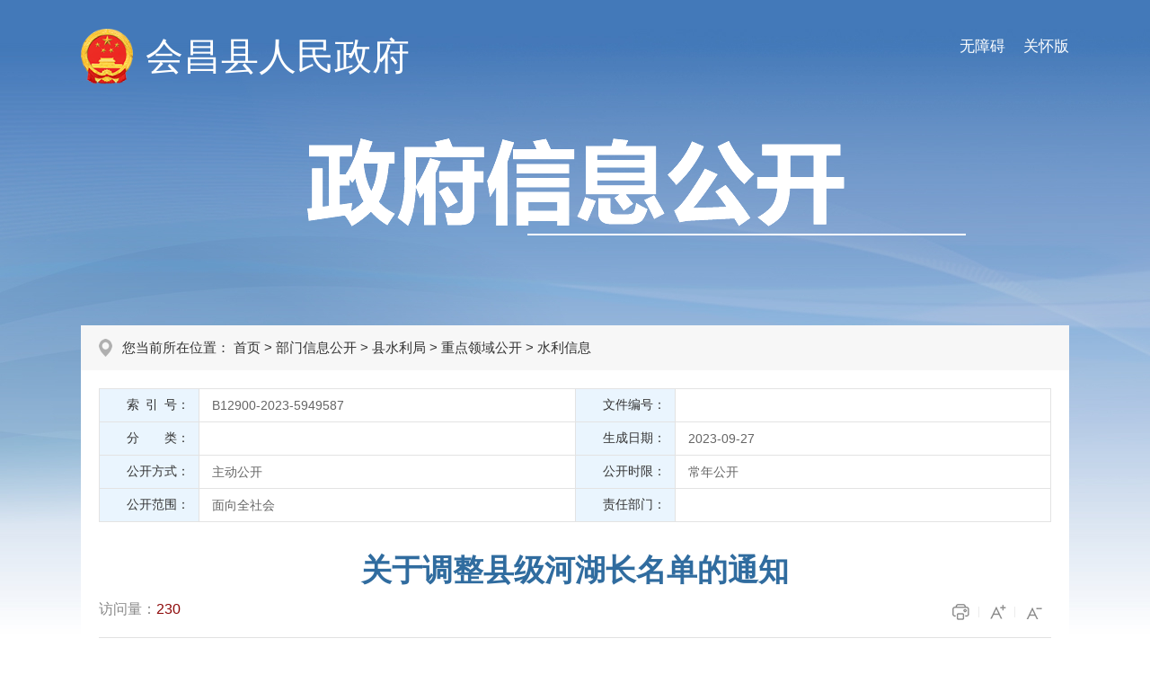

--- FILE ---
content_type: text/html; charset=utf-8
request_url: http://www.huichang.gov.cn/hcxxxgk/hc4048/202309/f55709b209614d97892ee31ec65eceb7.shtml
body_size: 3885
content:
<!doctype html>
<html>

  <head>
    <meta charset="utf-8">
    <meta http-equiv="X-UA-Compatible" content="IE=edge,chrome=1" />
    <meta name="viewport" content="width=device-width, initial-scale=1.0, maximum-scale=1.0, user-scalable=0">

    
<meta name="SiteName" content="会昌县信息公开"/>
<meta name="SiteDomain" content="http://www.huichang.gov.cn"/>
<meta name="SiteIDCode" content="3607330003"/>
<meta name="ColumnName" content="水利信息" />
<meta name="ColumnDescription" content="会昌县信息公开栏目水利信息"/>
<meta name="ColumnKeywords" content="会昌县信息公开水利信息"/>
<meta name="ColumnType" content="动态类"/>
<meta name="ArticleTitle" content="关于调整县级河湖长名单的通知"/>
<meta name="PubDate" content="2023-09-27 15:19:37"/>
<meta name="ContentSource" content="县水利局"/>
<meta name="Keywords" content=""/>
<meta name="Description" content="各乡（镇）党委、人民政府，河湖长制县级有关单位：经呈县级总河湖长、副总河湖长同意，决定对县级河湖长名"/>

<meta name="others" content="页面生成时间 2023-09-27 15:19:37" />
<meta name="template,templategroup,version" content="4149ca9310ed4d59a7491f7e45da2415,default,1.3" />
<title>
      关于调整县级河湖长名单的通知 | 会昌县信息公开
    </title>
    <link rel="stylesheet" type="text/css" href="/hcxxxgk/xhtml/css/common.css" />
    <link rel="stylesheet" type="text/css" href="/hcxxxgk/xhtml/css/common_responsive.css" />
    <link rel="stylesheet" type="text/css" href="/hcxxxgk/xhtml/css/xxgk.css" />
    <script type="text/javascript" src="/hcxxxgk/xhtml/js/jquery.min.js"></script>
    <script type="text/javascript">
      var websiteId = "2709b3fde0454d67ba5debea121de134",
          websiteCode = "hcxxxgk",
          codeName = "hc4048",
          manuscriptId = "f55709b209614d97892ee31ec65eceb7";
    </script>
  </head>

  <body class="xxgk-body-bg">
    <!-- header S -->
    <!-- PC端无障碍 -->
<script defer async type="text/javascript" src="//gov.govwza.cn/dist/aria.js?appid=44ec93868bf011c0f525610e73632326" charset="utf-8"></script>
<!-- 移动端无障碍 -->
<link class="shilaohuaCSS" rel="stylesheet" type="text/css" href="/hcxxxgk/xhtml/shilaohua/shilaohua.css" />
<script src="/hcxxxgk/xhtml/shilaohua/shilaohua.js" type="text/javascript" charset="utf-8"></script>
<meta charset="utf-8">
<div class="xxgk-header">
  <div class="xxgk-container">
    <a href="javascript:;" onclick="aria.oldFixedStart()" style="float:right;margin-top:40px;font-size:17px;color:#fff;padding-left:20px;" class="wza_pc">关怀版</a>
    <a href="javascript:;" onclick="aria.start()" style="float:right;margin-top:40px;font-size:17px;color:#fff;padding-left:20px;" class="wza_pc">无障碍</a>
    <span href="javascript:;" style="float:right;margin-top:40px;font-size:17px;color:#fff;padding-right:10px;" class="wza_m" id="shilaohuas">无障碍</span>
    <div class="xxgk-logo">
      <img src="/hcxxxgk/xhtml/images/xxgk_emblems.png" alt="">
      <h1><a href="/hcxxxgk/index.shtml">会昌县人民政府</a></h1>
    </div>
    <div class="xxgk-title"><img src="/hcxxxgk/xhtml/images/xxgk_title.png" alt=""></div>
  </div>
</div>
    <!-- header E -->

    <div class="xxgk-crumb xxgk-content-crumb">
      <div class="xxgk-container">
        <h2>
          您当前所在位置：
首页&nbsp;>&nbsp;部门信息公开&nbsp;>&nbsp;县水利局&nbsp;>&nbsp;重点领域公开&nbsp;>&nbsp;<span>水利信息</span>

        </h2>
      </div>
    </div>

    <div class="xxgk-container">
      <div class="xxgk-detail clearfix">
        <div class="meta-main">
          <div class="meta-data">
            <dl class="clearfix">
              <dd class="addWidth IndexNo">
                <label><font>索 引 号：</font></label>
                <div class="display-block">
                  B12900-2023-5949587
                </div>
              </dd>
              <dd class="addWidth wjbh">
                <label><font>文件编号：</font></label>
                <div class="display-block">
                  
                </div>
              </dd>
              <dd class="addWidth OwnerDept">
                <label><font>分　　类：</font></label>
                <div class="display-block" id="classify"></div>
              </dd>
              <dd class="addWidth scrq">
                <label><font>生成日期：</font></label>
                <div class="display-block">
                  2023-09-27
                </div>
              </dd>
              <dd class="addWidth gkfs">
                <label><font>公开方式：</font></label>
                <div class="display-block">
                  主动公开
                </div>
              </dd>
              <dd class="addWidth gksx">
                <label><font>公开时限：</font></label>
                <div class="display-block">
                  常年公开
                </div>
              </dd>
              <dd class="addWidth gkfw">
                <label><font>公开范围：</font></label>
                <div class="display-block">
                  面向全社会
                </div>
              </dd>
              <dd class="addWidth ReleaseMechanism">
                <label><font>责任部门：</font></label>
                <div class="display-block">
                  
                </div>
              </dd>
            </dl>
          </div>
        </div>
        <h1 class="article-title"><UCAPTITLE>关于调整县级河湖长名单的通知</UCAPTITLE></h1>
        <div class="article-attr clearfix">
          <span class="llcs">访问量：<b id="view"></b></span>
          <span class="article-icon fontsize">
            <i class="print" onclick="javascript:window.print();"></i>
            <i class="l" id="f-add"></i>
            <i class="s" id="f-dec" title="字体小"></i>
          </span>
        </div>
        <div class="article-content article-content-body" id="zoomcon">
          <UCAPCONTENT><p style="text-align: justify; line-height: 2; text-indent: 2em; font-family: 宋体; font-size: 12pt; margin-top: 1em; margin-bottom: 1em; -ms-text-justify: inter-ideograph;">各乡（镇）党委、人民政府，河湖长制县级有关单位：</p>
<p style="text-align: justify; line-height: 2; text-indent: 2em; font-family: 宋体; font-size: 12pt; margin-top: 1em; margin-bottom: 1em; -ms-text-justify: inter-ideograph;">经呈县级总河湖长、副总河湖长同意，决定对县级河湖长名单进行调整，调整后名单如下：</p>
<p style="text-align: justify; line-height: 2; text-indent: 2em; font-family: 宋体; font-size: 12pt; margin-top: 1em; margin-bottom: 1em; -ms-text-justify: inter-ideograph;"><strong>一、县级总河湖长、副总河湖长</strong></p>
<p style="text-align: justify; line-height: 2; text-indent: 2em; font-family: 宋体; font-size: 12pt; margin-top: 1em; margin-bottom: 1em; -ms-text-justify: inter-ideograph;">总河湖长：潘金城县委书记</p>
<p style="text-align: justify; line-height: 2; text-indent: 2em; font-family: 宋体; font-size: 12pt; margin-top: 1em; margin-bottom: 1em; -ms-text-justify: inter-ideograph;">副总河湖长：李德伟县委副书记、县长</p>
<p style="text-align: justify; line-height: 2; text-indent: 2em; font-family: 宋体; font-size: 12pt; margin-top: 1em; margin-bottom: 1em; -ms-text-justify: inter-ideograph;"><strong>二、县级河湖长名单</strong></p>
<strong>
</strong><strong>
</strong><strong>
</strong>
<table bordercolor="#000000" style="width: 1009px; border-collapse: collapse; background-color: rgb(255, 255, 255);" border="1" cellspacing="2" cellpadding="3">
  <tbody>
    <tr>
      <td style="width: 56px; height: 15px; text-align: center;">&ensp; <strong>序号
      <br>
      </strong></td>
      <td style="width: 334px; height: 16px; text-align: center;"><strong>&ensp;县级河湖长名单</strong></td>
      <td style="width: 286px; height: 17px; text-align: center;"><strong>&ensp;职务</strong></td>
      <td style="width: 307px; height: 18px; text-align: center;"><strong>&ensp;负责流域</strong></td>
    </tr>
    <tr>
      <td style="width: 56px; height: 15px; text-align: center;">&ensp;1</td>
      <td style="width: 334px; height: 57px; text-align: center;" rowspan="3">&ensp;&ensp;&ensp;何琳</td>
      <td style="width: 287px; height: 58px; text-align: center;" rowspan="3">&ensp;&ensp;&ensp;县委副书记</td>
      <td style="width: 308px; height: 17px; text-align: center;">&ensp;贡江</td>
    </tr>
    <tr>
      <td style="width: 57px; height: 15px; text-align: center;">&ensp;2</td>
      <td style="width: 307px; height: 16px; text-align: center;">&ensp;澄江</td>
    </tr>
    <tr>
      <td style="width: 58px; height: 15px; text-align: center;">&ensp;3</td>
      <td style="width: 307px; height: 16px; text-align: center;">&ensp;洛口河</td>
    </tr>
    <tr>
      <td style="width: 58px; height: 15px; text-align: center;">&ensp;4</td>
      <td style="width: 333px; height: 16px; text-align: center;" rowspan="3">&ensp;&ensp;邱良东&ensp;</td>
      <td style="width: 286px; height: 17px; text-align: center;" rowspan="3">县人大常委会副主任&ensp;&ensp;&ensp;</td>
      <td style="width: 307px; height: 18px; text-align: center;">永隆河&ensp;</td>
    </tr>
    <tr>
      <td style="width: 59px; height: 15px; text-align: center;">&ensp;5</td>
      <td style="width: 307px; height: 18px; text-align: center;">&ensp;官丰河</td>
    </tr>
    <tr>
      <td style="width: 59px; height: 15px; text-align: center;">&ensp;6</td>
      <td style="width: 307px; height: 18px; text-align: center;">中村河&ensp;</td>
    </tr>
    <tr>
      <td style="width: 59px; height: 15px; text-align: center;">&ensp;7</td>
      <td style="width: 332px; height: 16px; text-align: center;" rowspan="3">丁荣威&ensp;&ensp;&ensp;</td>
      <td style="width: 286px; height: 17px; text-align: center;" rowspan="3">&ensp;县政府副县长&ensp;&ensp;</td>
      <td style="width: 307px; height: 18px; text-align: center;">濂江&ensp;</td>
    </tr>
    <tr>
      <td style="width: 59px; height: 15px; text-align: center;">&ensp;8</td>
      <td style="width: 307px; height: 18px; text-align: center;">&ensp;板坑河</td>
    </tr>
    <tr>
      <td style="width: 59px; height: 15px; text-align: center;">&ensp;9</td>
      <td style="width: 307px; height: 18px; text-align: center;">桂林河&ensp;</td>
    </tr>
    <tr>
      <td style="width: 59px; height: 15px; text-align: center;">&ensp;10</td>
      <td style="width: 332px; height: 16px; text-align: center;" rowspan="3">陈民&ensp;</td>
      <td style="width: 286px; height: 17px; text-align: center;" rowspan="3">&ensp;县政府副县长&ensp;&ensp;</td>
      <td style="width: 307px; height: 18px; text-align: center;">绵江&ensp;</td>
    </tr>
    <tr>
      <td style="width: 59px; height: 15px; text-align: center;">&ensp;11</td>
      <td style="width: 307px; height: 18px; text-align: center;">湘江&ensp;</td>
    </tr>
    <tr>
      <td style="width: 59px; height: 15px; text-align: center;">&ensp;12</td>
      <td style="width: 307px; height: 18px; text-align: center;">&ensp;半岗河</td>
    </tr>
    <tr>
      <td style="width: 59px; height: 15px; text-align: center;">&ensp;13</td>
      <td style="width: 332px; height: 16px; text-align: center;" rowspan="3">&ensp;&ensp;&ensp;刘莉</td>
      <td style="width: 286px; height: 17px; text-align: center;" rowspan="3">县政协副主席&ensp;&ensp;&ensp;</td>
      <td style="width: 307px; height: 18px; text-align: center;">&ensp;石坝河</td>
    </tr>
    <tr>
      <td style="width: 60px; height: 15px; text-align: center;">&ensp;14</td>
      <td style="width: 307px; height: 18px; text-align: center;">&ensp;上津河</td>
    </tr>
    <tr>
      <td style="width: 61px; height: 15px; text-align: center;">15&ensp;</td>
      <td style="width: 306px; height: 18px; text-align: center;">&ensp;半照河</td>
    </tr>
  </tbody>
</table>
<br>
<p style="text-align: justify; line-height: 2; text-indent: 2em; font-family: 宋体; font-size: 12pt; margin-top: 1em; margin-bottom: 1em; -ms-text-justify: inter-ideograph;"><strong><br>
</strong></p></UCAPCONTENT>
          <style>
            .fj-a a{display:block;}
            .fj-a{margin-left:55px}
          </style>
          <div class="fj-a">
            <p>
              附件：
            </p>
          </div>
          <script type="text/javascript">
            if(!$(".fj-a a").length) {
              $(".fj-a").css('display','none');
            } 
          </script>
        </div>
      </div>
    </div>

    <!--footer Start-->
    <meta charset="utf-8">
<div class="footer">
  <div class="container">
    <div class="footer-cont">
      <div class="footer-copyright">
        
          主办：会昌县人民政府&ensp;&ensp;&ensp;&ensp; &ensp;&ensp;&ensp;&ensp;&ensp;承办:会昌县政务和大数据服务中心&ensp;&ensp;&ensp;&ensp;&ensp;&ensp;&ensp;&ensp;&ensp;网站运维电话:0797-5620519
<div>邮箱：hcxdsjzx@163.com&ensp;&ensp;&ensp;&ensp;&ensp;&ensp;地址：会昌县行政中心 &ensp;&ensp;&ensp;&ensp;&ensp;&ensp;&ensp;&ensp;&ensp;&ensp;邮编：342600&ensp;&ensp;&ensp;&ensp;&ensp;&ensp;&ensp;&ensp;&ensp;&ensp;&ensp;&ensp;&ensp;&ensp;&ensp;&ensp;<br>
<a href="/hcxrmzfyyh/wzdt/wzdt.shtml">网站地图</a>
<a href="http://beian.miit.gov.cn" rel="noopener noreferrer">赣ICP备19004827号</a>&ensp;&ensp;&ensp;政府网站标识码：3607330003&ensp;&ensp;&ensp;<a href="http://www.beian.gov.cn/portal/registerSystemInfo?recordcode=36073302000101" rel="noopener noreferrer"><span class="beian">赣公网安备 36073302000101</span></a>
&ensp;&ensp;
</div>

      </div>
      <div class="footer-wzbs">
         <script id="_jiucuo_" sitecode='3607330003' src='https://www.ganzhou.gov.cn/gzszf/xhtml/cmsimages/jiucuo.js'></script> 
        <a href="http://bszs.conac.cn/sitename?method=show&id=0AF1421469725555E053022819AC2479" target="_blank" rel="noopener noreferrer">
          <img src="/hcxxxgk/xhtml/images/red.png">
        </a>
      </div>
    </div>
  </div>
</div>
<script type="text/javascript" src="/hcxxxgk/xhtml/js/common.js"></script>
    <!--footer End-->

    <script type="text/javascript" src="/hcxxxgk/xhtml/js/content.js"></script>
  </body>

</html>

--- FILE ---
content_type: text/css
request_url: http://www.huichang.gov.cn/hcxxxgk/xhtml/css/common.css
body_size: 5169
content:
@charset "utf-8";
body{position: relative; color:#333333; font-size:16px; font-family:Microsoft YaHei,Simsun,SimHei,Arial; -webkit-text-size-adjust:none;}
body, button, dd, dl, dt, fieldset, form, h1, h2, h3, h4, h5, h6, hr, input, legend, li, ol, p, pre, textarea, ul{ padding:0; margin:0;}
li, ol, ul{ list-style:none;}
img{ border:none; border:0; max-width:100%;}
a{ text-decoration:none; color:#333333; noline:expression(this.onFocus=this.blur());}
a:focus {outline:none;-moz-outline:none;}
a:hover{color:#0e59a4;}
button, input, select, textarea {font-family: inherit; font-size:0.9375em;}
input:focus, textarea:focus{ outline: none;}
input::-webkit-input-placeholder{color: #cccccc;}


/*layout*/
.body-bg{background: #f5f5f5;}
.container{ width:1200px; margin:0 auto; clear:both;}
.container:after {clear: both;}
.container:after, .container:before {display:table; content: "";}
.common-row:after, .common-row:before {content: '';	display: block;	clear: both;}
.common-col-space{margin:0 -15px;}
.common-col-space>*{float: left;}
.common-col-space .grid{padding:0 15px;}
.common-col-4{width: 33.33333333%;}
.container.pt{padding-top: 30px;}
.container.pb{padding-bottom: 30px;}
.mb{margin-bottom: 30px;}
.mb20{margin-bottom: 20px;}
.container-mainBox{background: #fff; padding:20px;}
.color-blue{color: #355e92;}
.color-999{color: #999;}
.fl{float: left;}
.fr{float: right;}
.container > .mainBox{padding:20px; background: #fff;}
.bg-white{background: #fff;}
.ov-h{overflow: hidden;}


/*common*/
.clearfix{*zoom:1}.clearfix:before,.clearfix:after{display:table;line-height:0;content:""}.clearfix:after{clear:both}
.clear{clear:both;}
.header-t a,
.header-t-r .li-icon a:before,
.mainNav li a:after,
.transition a{-webkit-transition:300ms; -moz-transition:300ms; -o-transition:300ms; transition:300ms;}
.imgScale{ overflow: hidden; }
.imgScale a img{-moz-transition:all 0.3s ease-in-out 0s; -ms-transition:all 0.3s ease-in-out 0s; -o-transition:all 0.3s ease-in-out 0s; -webkit-transition:all 0.3s ease-in-out 0s; transition:all 0.3s ease-in-out 0s;}
.imgScale a:hover img{-moz-transform:scale(1.05); -ms-transform:scale(1.05); -o-transform:scale(1.05); -webkit-transform:scale(1.05); transform:scale(1.05);}
.hover-opacity:hover{filter:alpha(opacity=85); -moz-opacity: 0.85; opacity:0.85;}
.text-nowrap,
.text-nowrap p,
.text-nowrap a,
.text-nowrap span,
.text-nowrap font
{display:block; white-space:nowrap; text-overflow:ellipsis; -o-text-overflow:ellipsis; overflow:hidden;}
.text-nowrap a{display: inline-block; max-width: 100%;}


/***** header *****/
.header{position: relative;}
.header-t{height: 35px; line-height: 35px; font-size: 14px; color: #666666; background: #ebebeb;}
.header-t a{color: #666666;}
.header-t a:hover{color: #2c528c;}
.header-t-l{float: left;}
.header-link li{float: left; margin-right: 25px;}
.header-link li a{position: relative; padding-left: 10px;}
.header-link li a:before{position: absolute; left: 0; top: 50%; margin-top: -4px; content:''; width: 0; height: 0; border:4px solid transparent; border-left-color: #666666;}
.header-link li a:hover:before{border-left-color: #2c528c;}
.header-t-r li{float: left;}
.header-t .lineSep{position: relative; padding-left: 15px;}
.header-t .lineSep>a{margin-left: 0;}
.header-t .lineSep:before{content:''; position: absolute; width: 1px; height: 12px; left: 0; top: 50%; margin-top: -6px; background: #bcbcbc; opacity: 0.9;}
.header-date{float: left;}
.header-t-r li{margin-right: 15px;}
.header-t-r li:last-child{margin-right: 0;}
.header-t-r .li-icon a{position: relative; padding-right:32px;}
.header-t-r .li-icon a:before{content:''; position: absolute; right: 0; top: 50%; margin-top: -15px; width: 30px; height: 30px; background-repeat: no-repeat; background-position: 0 0;}
.header-t-r .li-icon a:hover:before{background-position: 0 -30px;}
.header-t-r .li-icon.wza a:before{background-image: url(../images/header_icon_wza.png);}
.header-t-r .li-btn a{display: inline-block; height: 23px; line-height: 23px; padding:0 14px; background: #bcbcbc; color:#fff; border-radius:10px;}
.header-t-r .li-btn a:hover{background: #0f59a4;}
.header-choose-btn{display:none;}

.header-banner{height: 300px; background: url(../images/header_banner.jpg) no-repeat center bottom #bfdfff;}
.header-banner .container{position: relative; height: 100%;}
.header-logo{padding:77px 0 25px;}
.header-logo img{display: block; margin: 0 auto;}
.header-search{ position: relative; width:322px; margin:0 auto; padding:0 58px 0 20px; background: #fff; background: rgba(255,255,255,0.5); overflow: hidden; border-radius: 22px;}
.header-search .s-txt{width:100%; height:50px; line-height:50px; border:0; color: #666666; background: none;}
.header-search .s-btn{ position:absolute; top: 0; right: 0; width:58px; height:50px; border:0; cursor:pointer; background:url(../images/header_icon_search.png) no-repeat center center; -webkit-appearance:none; transition: all .3s; -webkit-transition: all .3s;}
.header-search .s-btn:hover{filter:alpha(opacity=80); -moz-opacity: 0.8; opacity:0.8;}
.header-search .s-txt::-webkit-input-placeholder{color: #878787;}

.header-mainNav{position:relative; height: 70px; background: #0f59a4;}
.mainNav{position:relative;}
.mainNav li{float: left; position: relative; width: 16.666667%;}
.mainNav li a{display:block; position: relative; line-height: 70px; font-size: 1.25em; text-align:center; color: #fff; }
.mainNav li a:after{content:''; position: absolute; width: 0; height: 4px; left: 50%; margin-left: -20px; border-radius: 2px; background: #fff; bottom: 10px; overflow: hidden;}
.mainNav li a:hover:after, .mainNav li.on a:after{width: 40px;}
.mainNav li:after, .mainNav li.li-index:before{content:''; position: absolute; width: 2px; top: 10px; bottom: 10px; background: url(../images/mainnav_sep.gif) repeat-y;}
.mainNav li:after{right: 0;}
.mainNav li.li-index:before{left: 0;}


/*footer*/
.footer-links{padding:15px 0 5px; background: #e3e3e3;}
.footer-links .hd ul{margin: 0 -10px;}
.footer-links .hd ul li{float: left; width: 20%; margin-bottom: 8px;}
.footer-links .hd ul li span{display: block; position: relative; z-index:5; padding:0 10px; margin:0 10px; height:35px; text-align: center; line-height: 35px; font-size: 14px; color: #666666; border:#dddddd 1px solid; background: #fff;}
.footer-links .hd ul li span a{display: block; color:#666666; white-space:nowrap; text-overflow:ellipsis; -o-text-overflow:ellipsis; overflow:hidden; cursor: pointer;}
.footer-links .hd ul li.hs span{text-align: left; padding-right: 30px;}
.footer-links .hd ul li.hs span:before{content: ''; position: absolute; right:12px; top: 50%; margin-top: -3px; width: 0; height: 0; border: transparent solid 6px; border-top-color: #999999; filter:alpha(opacity=45); -moz-opacity: 0.45; opacity:0.45;}

.footer-links .hd ul li.on span{border-bottom-width:0; color: #000;}
.footer-links .hd ul li.on span a{ color: #0558b8;}
.footer-links .hd ul li.on span:before{filter:alpha(opacity=100); -moz-opacity: 1; opacity:1;}
.footer-links .hd ul li.on span:after{content:''; height: 10px; position: absolute; top: 35px; left: -1px; right: -1px; border-left:#dddddd 1px solid; border-right:#dddddd 1px solid; background: #fff;}

.footer-links .bd ul{overflow: hidden; padding: 10px 20px; margin-bottom: 10px; border:#dddddd 1px solid; background: #ffffff; border-radius:0 0 4px 4px; display: none;}
.footer-links .bd ul li{float: left; width: 20%;}
.footer-links .bd ul li h4{padding:5px 0; font-size:14px; font-weight: normal; line-height:1.6em; overflow:hidden; vertical-align:top;}
.footer-links .bd ul li a{color:#666; float:left; max-width:100%; white-space:nowrap; text-overflow:ellipsis; -o-text-overflow:ellipsis; overflow:hidden;}
.footer-links .bd ul li a:hover{color:#0e59a4;}

.footer{clear: both; background: #0f59a4; color: #fff; font-size:14px;}
.footer-cont{position: relative; padding-right:120px; min-height: 80px; overflow: hidden; text-align: center;}
.footer-wzbs{position: absolute; right: 0; top: 50%; margin-top: -40px;}
.footer-wzbs img{vertical-align: middle;}
.footer-copyright{padding:30px 0; text-align: left; line-height: 30px;}
.footer-copyright .beian{padding-left: 25px; margin-left: 5px; background: url(../images/beian.png) no-repeat left center;}
.footer-copyright a{color:#fff;}
.footer-copyright a:hover{text-decoration: underline;}

/* crumb */
.crumb h2{ padding:15px 25px 15px 35px; line-height: 20px; font-size:15px; color: #666666; font-weight: normal; background: url(../images/icon_crumb.png) no-repeat left center;}
.crumb a{color: #666666;}
.crumb a:hover{color: #d80000;}


/* tab */
.tab-brief .hd{border-bottom:#e0e0e0 1px solid; }
.tab-brief .hd li{float:left; position: relative; padding: 0 0 14px; margin-right: 30px; font-size: 1.25em;}
.tab-brief .hd li:after{content: ''; position: absolute; width:0; bottom:-2px; left:0; height: 3px; background: #0f59a4;transition: all .3s; -webkit-transition: all .3s; overflow: hidden;}
.tab-brief .hd li.on:after{width: 100%;}
/* .tab-brief .hd li.on{ font-weight: bold;} */
.tab-brief .hd li.on a{color: #d90000;}
.tab-brief .hd .common-more{padding-top: 8px;}
.tab-brief .hd .link{float: right; padding-top: 8px;}
.tab-brief .hd .link a{float: left; position: relative;}
.tab-brief .hd .link.link-dot a{ padding-left:18px; margin-left: 23px;}
.tab-brief .hd .link.link-dot a:before{content:''; position:absolute; left:0; top: 50%; margin-top: -4px; width: 8px; height: 8px; background: #5174a2; border-radius: 50%; -webkit-border-radius: 50%;}
/* + 紧跟在A元素后的B元素，指定元素的下一个元素 */
.tab-brief .hd .common-more + .link{margin-right: 20px;}
.tab-brief .hd .link.link-icon{padding-top: 6px;}
.tab-brief .hd .link.link-icon a{padding-left: 40px; margin-left: 20px; font-size:1.125em; color:#335e92; font-weight: bold;}
.tab-brief .hd .link.link-icon a:before{content:''; position:absolute; width: 35px; height: 35px; left:0; top: 50%; margin-top: -17.5px; background-repeat: no-repeat;}
.tab-brief .hd .link.link-icon a:hover{color:#1296db;}

.tab-concise .hd li{float:left; margin-right: 30px; font-size: 1.25em; font-weight: bold;}
.tab-concise .hd li a{color:#999999;}
.tab-concise .hd li.on a{color:#345e92;}

.common-more{float:right; padding-top:8px;}
.common-more a{color:#999;}
.common-more a:hover{color:#345d91;}
.tab-brief .bd > .newsList{margin-top: 15px;}

.common-title h3{position:relative; display: inline-block; font-size:1.5em; font-weight:bold; color:#0e59a4;}
.common-title.iconLeft h3:before{position:absolute; top:50%; left:0; content:""; width:5px; height:22px; margin-top:-11px; background-color:#0e59a4;}
.common-title h3 a{color:#0e59a4;}
.common-title.iconLeft h3{padding-left:20px;}
.common-title.s h3{font-size:1.375em; font-weight: normal;}
.common-title.iconLeft.s h3:before{width: 5px;	height: 18px; margin-top: -9px;}

.brief-title-blue{border-bottom: 1px solid #355e92;}
.brief-title-blue h3{display: inline-block; padding: 0 25px; height: 40px; line-height: 40px; font-size:1.125em; font-weight: normal; color: #fff; background: #355e92;}

.tab-card .hd{height:43px; line-height:43px;}
.tab-card .hd li{float:left; position: relative;font-size: 1.25em;}
.tab-card .hd li a{display: block; line-height:43px; padding: 0 30px; white-space:nowrap; text-overflow:ellipsis; -o-text-overflow:ellipsis; overflow:hidden;}
.tab-card .hd li.on{cursor:pointer;}
.tab-card .hd li.on a{background:#0f59a4; color: #fff; height: 43px;}
.tab-card .hd li.on:after{width: 100%;}
.tab-card .hd .more{float: right; line-height: 48px; margin-right: 15px;}
.tab-card .hd .more a{font-size: 14px; color: #666666;}
.tab-card .hd .more a:hover{color: #006eab;}
.tab-card.arrow .hd{font-weight: normal;}
.tab-card.arrow .hd li.on:after{content: ''; position: absolute; width: 0; height: 0; left: 50%; top: 100%; border:transparent solid 8px; border-top-color: #0f59a4; margin-left: -8px;}
.tab-card-line .hd{border-bottom: 1px solid #006eac;}
.tab-card.bgGray{background: #f5f5f5;}


/* newsList */
.newsList{clear: both;}
.newsList h4{position:relative; padding:6px 0 6px 18px; font-size: 1em; font-weight: normal; line-height:1.6em; overflow:hidden; vertical-align:top;}
.newsList li h4:before{content:''; position:absolute; left:0; top: 50%; margin-top: -2px; width: 4px; height: 4px; background: #999999; border-radius: 50%; -webkit-border-radius: 50%;}
.newsList li .time{position:absolute; right:0; top: 50%; margin-top: -.8em; color:#999999;}
.newsList li a{float:left; max-width:100%; color:#333333; white-space:nowrap; text-overflow:ellipsis; -o-text-overflow:ellipsis; overflow:hidden;}
.newsList li a:hover, .newsList-h4 li a:hover{color: #0e59a4;}
.newsList.MM-dd li h4{padding-right:60px;}
.newsList.yyyy-MM-dd li h4{padding-right:100px;}

/*pagediv*/
.pagediv{padding:20px 0; font-size:14px; color:#555; line-height:28px; text-align:center; clear:both;}
.pagediv li{display: inline-block;}
.pagediv .arrow a{color: #555;}
.pagediv .total_count,
.pagediv .arrow a,
.pagediv .arrow span,
.page_jump a{display: inline-block; padding:0 10px; margin:4px; zoom:1; border:#dfdfdf 1px solid; border-radius:3px; 
}
.pagediv  #page_input{width:40px; height:28px; color:#888; text-align:center; border:#dfdfdf 1px solid; border-radius:3px; background:#fff;}
.pagediv .total_count,
.pagediv .arrow a,
.page_jump a{
	transition: all .2s;
	-webkit-transition: all .2s;
	background: #f1f1f1;
	background: -webkit-linear-gradient(#ffffff 10%, #f1f1f1);
	background: -o-linear-gradient(#ffffff 10%, #f1f1f1);
	background: -moz-linear-gradient(#ffffff 10%, #f1f1f1);
	background: linear-gradient(#ffffff 10%, #f1f1f1);
}
.pagediv .arrow span{background: #f5f5f5; color: #999;}
.pagediv .arrow a:hover,
.page_jump a:hover,
.pagediv .arrow .current{background:#5d7ea9; border-color:#5d7ea9; color:#fff; text-decoration:none;}
.pagediv .arrow .current{font-weight: bold;}
.page_jump{margin-left: 4px;}
.page_jump a{margin-left: 6px;}


/* 外链跳转 */
.alert-mengban{position: fixed;top: 0px;left: 0px;z-index: 1000;background:rgba(0,0,0,0.7); filter: alpha(opacity=80) !important;width: 100%;height: 100%;display: none;}
.alert-warning{position: fixed;left: 50%;  top: 50%; margin-left:-300px; margin-top: -160px; width: 600px;height: 270px;background:#fff;z-index: 10001;display: none; border:2px solid;border-radius:10px;}
.alert-delete{width: 100%;height: 38px;position: relative;}
.alert-delete span{position: absolute; top:10px; right: 10px; width: 20px; height: 20px; line-height: 20px; color:#fff; text-align: center; background: #bebebe; cursor:pointer;}
.alert-delete span:hover{background: #929292;}
.alert-wzsm{width: 520px;height: 100px;margin: 15px auto 0; line-height: 35px;font-size: 1.5em;color: #000;text-align: center; padding-bottom: 15px;border-bottom: 1px solid #d4d4d4;}
.alert-footer{width: 100%; padding: 25px 0; text-align: center; color: #000;}	
.alert-footer span{cursor: pointer; display: inline-block; margin: 0 12px; font-size: 1.25em;}
.alert-warning .continue{width: 124px; height: 42px; line-height: 42px; color: #ab0d07; border-radius:3px; -webkit-border-radius:3px; border:#e1e1e1 1px solid; text-align: center; line-height: 42px; box-shadow: 0 0 10px rgba(0,0,0,0.2) inset; -webikt-box-shadow: 0 0 10px rgba(0,0,0,0.2) inset;}	
.alert-warning .fangqi{line-height: 42px;  color: #ab0d07;}	


/*easyBtn*/
.easyBtn{ position:fixed; /*top:50%; margin-top: -125px;*/ /*top: 435px;*/ bottom:50px;right:10px; z-index:9999;}
.easyBtn dl{position: relative;}
.easyBtn dl dt{margin-bottom:5px;}
.easyBtn dl dt a{ display:block; position: relative; width:50px; height: 50px; background:#dcdcdc; border-radius:5px; cursor:pointer; overflow: hidden;}
.easyBtn dl dt a:before{content:''; display: block; width: 100%; height: 100%;  background:url(../images/easybtn_icons.png) no-repeat;}
.easyBtn dl dt a span{display: none; position: absolute; top: 0; right: 0; bottom: 0; left: 0; padding: 8px 10px 0; text-align: center; color:#fff; font-size:13px; font-weight: bold; background: #5c7da7; letter-spacing: 2px;}
.easyBtn dl dt a:hover, .easyBtn dl.on dt a{background-color: #5c7da7;}
.easyBtn dl.dl-wx dt a:before{background-position: 0 -65px;}
.easyBtn dl.dl-wb dt a:before{background-position: 0 -50px;}
.easyBtn dl.dl-moblie dt a:before{background-position: 0 -166px;}
.easyBtn dl.dl-links dt a:before{background-position: 0 -150px;}
.easyBtn dl.dl-close dt a:before{background-position: 0 -265px;}
.easyBtn dl.dl-close dt a{height: 30px;}
.easyBtn dl.dl-close dt a span{padding: 0; text-align: center; line-height: 30px;}
.easyBtn dl dd{ position:absolute; right:100%; top: 0; padding-right: 5px; display: none;}
.easyBtn dl dd .cont{position: relative; padding:10px; *border:#dae0e4 1px solid; background:#fff; -moz-box-shadow:0 0 5px 1px rgba(0,0,0,0.18); -ms-box-shadow:0 0 5px 1px rgba(0,0,0,0.18); -o-box-shadow:0 0 5px 1px rgba(0,0,0,0.18); -webkit-box-shadow:0 0 5px 1px rgba(0,0,0,0.18);; box-shadow:0 0 5px 1px rgba(0,0,0,0.18); -moz-border-radius:5px; -ms-border-radius:5px; -o-border-radius:5px; -webkit-border-radius:5px; border-radius:5px;}
.easyBtn dl dd img{display:block; width:100px; height:100px;}
.easyBtn dl dd span{display:block; width:100px; text-align:center; padding-top:6px; font-size:12px; font-family:"宋体"; color:#666; line-height:18px;}
.easyBtn dl dd .cont:after{ content:""; width:0; height:0; overflow:hidden; border:10px solid transparent; border-left-color:#fff; position:absolute; right:-20px; top:15px;}
.easyBtn dl dd .cont:before{content:""; width:0; height:0; overflow:hidden; border:11px solid transparent; border-left-color:#dae0e4; position:absolute; right:-22px; top:14px;}
